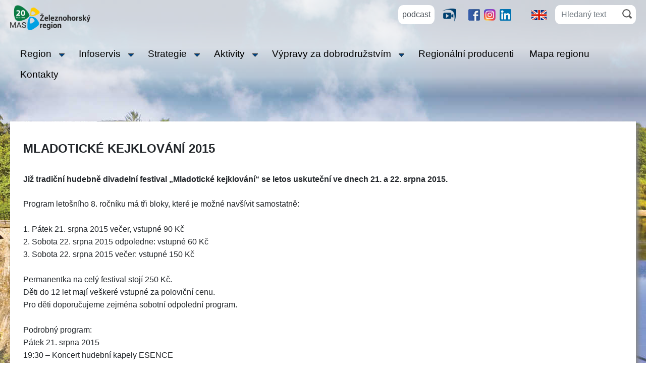

--- FILE ---
content_type: text/html; charset=UTF-8
request_url: https://zeleznohorsky-region.cz/public/kapitola.phtml?kapitola=138198
body_size: 5195
content:
<!DOCTYPE html>
<html lang="cs">
<head><meta charset="utf-8"><meta name="author" content="MAS Železnohorský region"><meta name="description" content="MAS Železnohorský region"><meta name="keywords" content="dotace, výlety, MAS Železnohorský region, granty, rozvoj"><link rel="canonical" href="https://zeleznohorsky-region.cz/public/kapitola.phtml?kapitola=138198">
<meta name="robots" content="index, follow">
<meta property="og:site_name" content="MAS Železnohorský region">
<meta property="og:locale" content="cs_CZ">
<meta property="og:url" content="https://zeleznohorsky-region.cz/public/kapitola.phtml?kapitola=138198">
<meta property="og:type" content="article">
<meta property="og:title" content="MLADOTICKÉ KEJKLOVÁNÍ 2015">
<meta property="og:description" content="Již tradiční hudebně divadelní festival „Mladotické kejklování“ se letos uskuteční ve dnech 21. a 22. srpna 2015.">
<meta property="og:image" content="https://zeleznohorsky-region.cz/fotky/obr.php?id=102881&amp;name=plakat2015A3-p1.jpg&amp;width=1024&amp;r=0">
<meta name="viewport" content="width=device-width, initial-scale=1, shrink-to-fit=no"><script defer src="/lib/jquery/3.2.1/jquery.min.js"></script><script defer src="/_maszr/js_rev7/jqueryslidemenu.js"></script><style>.d-none, .collapse:not(.show) {display:none;}@media screen and (min-width: 901px) {#h_menu, #h_header_right {display: inline-block !important;}}#h_menu ul li ul {display: none;}@media (max-width: 900px) {#h_menu ul li.active>ul, #h_menu ul li.actual>ul {display: block;}}</style><link href="/lib/bootstrap/4.5.0/css/bootstrap.min.css" rel="stylesheet"><script defer src="/lib/bootstrap/4.5.0/js/bootstrap.bundle.min.js"></script><link rel="stylesheet" type="text/css" href="/css_rev44/bootstrapmod-4.5.0.css"><noscript><link rel="stylesheet" type="text/css" href="/css_rev44/noscript.css"></noscript><link rel="stylesheet" media="screen" type="text/css" href="/_maszr/css_rev44/layout.css"><link rel="stylesheet" media="screen and (min-width:600px)" type="text/css" href="/_maszr/css_rev44/layout_600.css"><link rel="stylesheet" media="screen and (min-width:850px)" type="text/css" href="/_maszr/css_rev44/layout_850.css"><link rel="stylesheet" media="screen and (min-width:900px)" type="text/css" href="/_maszr/css_rev44/layout_900.css"><link rel="stylesheet" media="print" type="text/css" href="/_maszr/css_rev44/print.css"><link rel="icon" type="image/png" href="/_maszr/img/favicon/favicon-96x96.png" sizes="96x96"><link rel="icon" type="image/svg+xml" href="/_maszr/img/favicon/favicon.svg"><link rel="shortcut icon" href="/_maszr/img/favicon/favicon.ico"><link rel="apple-touch-icon" sizes="180x180" href="/_maszr/img/favicon/apple-touch-icon.png"><meta name="apple-mobile-web-app-title" content="MAS ŽR"><link rel="manifest" href="/_maszr/img/favicon/site.webmanifest"> <title>MLADOTICKÉ KEJKLOVÁNÍ 2015 - MAS Železnohorský&nbsp;region</title></head><body class="h_noauth"><div id="h_layout"><div id="h_layout2"><div id="h_main_bg"></div><div id="h_main_bg_pom"></div><header id="h_header"><div id="h_header_bg"><div id="h_header_box" class="clearfix"><div id="h_logo"><a href="/index.phtml" title="zeleznohorsky-region.cz - hlavní stránka"><img src="/_maszr/img/logo_mas_20let.png" alt="MAS Železnohorský region" width="159" height="50"></a></div><button class="h_toggler d-noscript-none d-print-none" aria-label="Menu" type="button" data-toggle="collapse" data-target=".h_toggle"><span class="h_toggler_img"></span></button><div id="h_header_right" class="collapse d-noscript-block h_toggle d-print-none"><div id="h_icon_box1"><a class="h_podcast" target="_blank" href="https://open.spotify.com/show/302n7C7AMBAXYtLkv47Kvn?si=QNi6up8NTDybtl_Y6hlfoQ">podcast</a><span id="h_top_icons"><a class="h_video" href="https://www.facebook.com/zeleznohorskyregion/videos/1531119630691227" title="přehrát videoklip" target="_blank"><img src="/_maszr/img/video2.png" alt="videoklip" width="28" height="25"></a><a class="h_fb" href="https://www.facebook.com/pages/%C5%BDeleznohorsk%C3%BD-region/198824040131872?fref=nf" title="facebook" target="_blank"><img src="/_maszr/img/facebook.png" alt="facebook" width="23" height="23"></a><a class="h_instagram" href="https://www.instagram.com/zeleznohorskyregion/?hl=cs" title="Instagram" target="_blank"><img src="/_maszr/img/instagram.png" alt="instagram" width="23" height="23"></a><a class="h_linkedin" href="https://www.linkedin.com/company/mas-zeleznohorsky-region" title="Zobrazit náš LinkedIn&reg; profil" target="_blank"><img src="/_maszr/img/linkedin.png" alt="LinkedIn&reg;" width="23" height="23"></a></span></div><form id="h_search" class="h_search" action="/shared/vyhledavani.phtml" method="get"><input type="hidden" name="kraj" value="9"><input type="hidden" name="frm_submit" value="1"><div id="h_search_text" class="h_search_text"><input type="text" class="form-control border-0" placeholder="Hledaný text" aria-label="Hledaný text" name="searchText" value=""></div><div id="h_search_btn" class="h_search_btn align-top"><input class="btn" type="submit" aria-label="Hledat" value=""></div></form><span id="h_lng"><span class="h_flag"><a href="/public/kapitola.phtml?lng=2&amp;kapitola=138198" title="English" hreflang="en" lang="en"><img src="/_maszr/img/flag_en.gif" alt="en" width="30" height="21"></a>&nbsp;</span></span></div></div><nav id="h_menu" class="collapse d-noscript-block h_toggle"><button class="close d-noscript-none" data-toggle="collapse" data-target=".h_toggle">×</button><ul class="u0"><li class="t11683"><span class="p1"><a href="/tema/tema.phtml?id=11683"><span class="p2">Region</span></a></span>
<ul class="u1">
<li class="t11689"><span class="p1"><a href="/tema/tema.phtml?id=11689"><span class="p2">O nás</span></a></span>
</li><li class="t11693"><span class="p1"><a href="/tema/tema.phtml?id=11693"><span class="p2">Území</span></a></span>
</li><li class="t11687"><span class="p1"><a href="/fotky/galerie.phtml?id=4939"><span class="p2">Fotogalerie</span></a></span>
</li><li class="t12558"><span class="p1"><a href="/imapa/nahled.phtml?iframe=1&amp;id=4"><span class="p2">Projekty a členové v mapě</span></a></span>
</li><li class="t11694"><span class="p1"><a href="/tema/tema.phtml?id=11694"><span class="p2">Členové</span></a></span>
</li><li class="t11720"><span class="p1"><a href="/tema/tema.phtml?id=11720"><span class="p2">Organizační struktura</span></a></span>
</li><li class="t11721"><span class="p1"><a href="/tema/tema.phtml?id=11721"><span class="p2">Zájmové skupiny</span></a></span>
</li><li class="t11690"><span class="p1"><a href="/tema/tema.phtml?id=11690"><span class="p2">Dokumenty</span></a></span>
<ul class="u2">
<li class="t11691"><span class="p1"><a href="/tmp/dokumenty/42765.pdf"><span class="p2">Stanovy</span></a></span>
</li><li class="t11709"><span class="p1"><a href="/tmp/dokumenty/37335.pdf"><span class="p2">Jednací řád</span></a></span>
</li><li class="t11066"><span class="p1"><a href="/tema/tema.phtml?id=11066"><span class="p2">Jednání MAS</span></a></span>
</li><li class="t11692"><span class="p1"><a href="/tema/tema.phtml?id=11692"><span class="p2">Výroční zprávy</span></a></span>
</li><li class="t11710"><span class="p1"><a href="/tema/tema.phtml?id=11710"><span class="p2">Členská přihláška</span></a></span>
</li><li class="t12173"><span class="p1"><a href="/tmp/dokumenty/42145.pdf"><span class="p2">Zakladatelská smlouva MAS ŽR</span></a></span>
</li></ul></li></ul></li><li class="t11684"><span class="p1"><a href="/tema/tema.phtml?id=11684"><span class="p2">Infoservis</span></a></span>
<ul class="u1">
<li class="t11695"><span class="p1"><a href="/public/prehled.phtml?kniha=2%2C127%2C163%2C183%2C184&amp;kraj=9&amp;limit=100"><span class="p2">Aktuality</span></a></span>
</li><li class="t11696"><span class="p1"><a href="/tema/tema.phtml?id=11696"><span class="p2">Informační centra</span></a></span>
</li><li class="t11697"><span class="p1"><a href="/tmp/dokumenty/45171.pdf"><span class="p2">Kalendář akcí leden 2026</span></a></span>
</li><li class="t11699"><span class="p1"><a href="/tmp/dokumenty/44700.pdf"><span class="p2">Zpravodaj</span></a></span>
</li></ul></li><li class="t11685"><span class="p1"><a href="/tema/tema.phtml?id=11685"><span class="p2">Strategie</span></a></span>
<ul class="u1">
<li class="t6927"><span class="p1"><a href="/tema/tema.phtml?id=6927"><span class="p2">Strategie 2009 - 2013</span></a></span>
<ul class="u2">
<li class="t6928"><span class="p1"><a href="/tema/tema.phtml?id=6928"><span class="p2">Dokumenty</span></a></span>
</li><li class="t9592"><span class="p1"><a href="/tema/tema.phtml?id=9592"><span class="p2">Výzvy</span></a></span>
</li><li class="t6930"><span class="p1"><a href="/tema/tema.phtml?id=6930"><span class="p2">FICHE 1 - Návrat ke kořenům</span></a></span>
</li><li class="t6935"><span class="p1"><a href="/tema/tema.phtml?id=6935"><span class="p2">FICHE 2 - Obnova venkova</span></a></span>
</li><li class="t6936"><span class="p1"><a href="/tema/tema.phtml?id=6936"><span class="p2">FICHE 3 - Živý venkov</span></a></span>
</li><li class="t6937"><span class="p1"><a href="/tema/tema.phtml?id=6937"><span class="p2">FICHE 4 - Poznání regionu</span></a></span>
</li><li class="t7723"><span class="p1"><a href="/tema/tema.phtml?id=7723"><span class="p2">Fiche 5 - Krajina krásnější</span></a></span>
</li><li class="t8990"><span class="p1"><a href="/tema/tema.phtml?id=8990"><span class="p2">FICHE 6 - Cestovní ruch</span></a></span>
</li><li class="t6938"><span class="p1"><a href="/tema/tema.phtml?id=6938"><span class="p2">Další potřebné materiály</span></a></span>
</li></ul></li><li class="t7775"><span class="p1"><a href="/tema/tema.phtml?id=7775"><span class="p2">Strategie 2014 - 2020</span></a></span>
<ul class="u2">
<li class="t10770"><span class="p1"><a href="/tema/tema.phtml?id=10770"><span class="p2">Strategie komunitně vedeného místního rozvoje MAS ŽR</span></a></span>
</li><li class="t11007"><span class="p1"><a href="/tema/tema.phtml?id=11007"><span class="p2">Výzvy MAS</span></a></span>
</li><li class="t10938"><span class="p1"><a href="/tema/tema.phtml?id=10938"><span class="p2">Zlepšení řídících a administrativních schopností MAS ŽR</span></a></span>
</li><li class="t10831"><span class="p1"><a href="/tema/tema.phtml?id=10831"><span class="p2">Semináře pro žadatele SCLLD</span></a></span>
</li></ul></li><li class="t12175"><span class="p1"><a href="/tema/tema.phtml?id=12175"><span class="p2">Strategie 2021 - 2027</span></a></span>
<ul class="u2">
<li class="t12712"><span class="p1"><a href="/tema/tema.phtml?id=12712"><span class="p2">001 Strategie komunitně vedeného místního rozvoje MAS ŽR 2020-2027</span></a></span>
</li><li class="t12716"><span class="p1"><a href="/tema/tema.phtml?id=12716"><span class="p2">003 Výzvy SCLLD</span></a></span>
</li><li class="t12804"><span class="p1"><a href="/tema/tema.phtml?id=12804"><span class="p2">004 Zajištění implementace SCLLD MAS Železnohorský region</span></a></span>
</li><li class="t12811"><span class="p1"><a href="/tema/tema.phtml?id=12811"><span class="p2">005 Operační program Zaměstnanost plus (OPZ+)</span></a></span>
</li><li class="t13199"><span class="p1"><a href="/tmp/dokumenty/44856.pdf"><span class="p2">Možnosti realizace projektů v rámci SCLLD+ MAS ŽR 2023–2027</span></a></span>
</li></ul></li></ul></li><li class="t11686"><span class="p1"><a href="/tema/tema.phtml?id=11686"><span class="p2">Aktivity</span></a></span>
<ul class="u1">
<li class="t11702"><span class="p1"><a href="/tema/tema.phtml?id=11702"><span class="p2">Turistické</span></a></span>
</li><li class="t11703"><span class="p1"><a href="/tema/tema.phtml?id=11703"><span class="p2">Vzdělávací</span></a></span>
<ul class="u2">
<li class="t11705"><span class="p1"><a href="/tema/tema.phtml?id=11705"><span class="p2">ERDI – vzdělanostní aliance</span></a></span>
</li><li class="t10809"><span class="p1"><a href="/tema/tema.phtml?id=10809"><span class="p2">MAP I ORP Přelouč</span></a></span>
</li><li class="t11423"><span class="p1"><a href="/tema/tema.phtml?id=11423"><span class="p2">MAP II ORP Přelouč</span></a></span>
</li><li class="t12548"><span class="p1"><a href="/tema/tema.phtml?id=12548"><span class="p2">MAP III ORP Přelouč</span></a></span>
</li><li class="t12877"><span class="p1"><a href="/tema/tema.phtml?id=12877"><span class="p2">MAP IV ORP Přelouč</span></a></span>
</li></ul></li><li class="t11722"><span class="p1"><a href="/tema/tema.phtml?id=11722"><span class="p2">Realizované projekty</span></a></span>
<ul class="u2">
<li class="t12294"><span class="p1"><a href="/tema/tema.phtml?id=12294"><span class="p2">Klidové zóny místních hřbitovů</span></a></span>
</li><li class="t12293"><span class="p1"><a href="/tema/tema.phtml?id=12293"><span class="p2">Venkovské výstavní expozice</span></a></span>
</li><li class="t12292"><span class="p1"><a href="/tema/tema.phtml?id=12292"><span class="p2">Komunitní zahrady, parky a zákoutí</span></a></span>
</li><li class="t12291"><span class="p1"><a href="/tema/tema.phtml?id=12291"><span class="p2">GEOLOKALITY Národního geoparku Železné hory</span></a></span>
</li><li class="t12032"><span class="p1"><a href="/tema/tema.phtml?id=12032"><span class="p2">Otevřená krajina</span></a></span>
</li><li class="t11935"><span class="p1"><a href="/tema/tema.phtml?id=11935"><span class="p2">Venkov 21. století</span></a></span>
</li><li class="t10513"><span class="p1"><a href="/tema/tema.phtml?id=10513"><span class="p2">Krok za krokem geoparkem</span></a></span>
</li><li class="t10591"><span class="p1"><a href="/tema/tema.phtml?id=10591"><span class="p2">Programy pro školy</span></a></span>
</li><li class="t10594"><span class="p1"><a href="/tema/tema.phtml?id=10594"><span class="p2">ABC pro místní výrobce</span></a></span>
</li><li class="t10595"><span class="p1"><a href="/tema/tema.phtml?id=10595"><span class="p2">Krajina je naše zrcadlo</span></a></span>
</li><li class="t10596"><span class="p1"><a href="/tema/tema.phtml?id=10596"><span class="p2">Podpora vzniku komunitně vedeného místního rozvoje na území MAS Železnohorský region</span></a></span>
</li><li class="t10597"><span class="p1"><a href="/tema/tema.phtml?id=10597"><span class="p2">Realizace projektu spolupráce</span></a></span>
</li><li class="t11232"><span class="p1"><a href="/tema/tema.phtml?id=11232"><span class="p2">Udržitelný rozvoj Železnohorského regionu prostřednictvím informačního systému</span></a></span>
</li></ul></li><li class="t12295"><span class="p1"><a href="/tema/tema.phtml?id=12295"><span class="p2">Grant MAS: Na podporu regenerace přírody a krajiny</span></a></span>
</li><li class="t12455"><span class="p1"><a href="http://www.venkov21stoleti.cz/rzh/mapa.asp"><span class="p2">Mapa Venkov 21. století</span></a></span>
</li></ul></li><li class="t12395"><span class="p1"><a href="/tema/tema.phtml?id=12395"><span class="p2">Výpravy za dobrodružstvím</span></a></span>
<ul class="u1">
<li class="t12397"><span class="p1"><a href="/_maszr/vypravy.phtml"><span class="p2">Témata výprav</span></a></span>
</li></ul></li><li class="t12541"><span class="p1"><a href="http://zh-regionalniprodukt.cz"><span class="p2">Regionální producenti</span></a></span>
</li><li class="t11962"><span class="p1"><a href="/imapa/nahled.phtml?iframe=1&amp;id=2&amp;id_objektu=133293&amp;fit_obj=0"><span class="p2">Mapa regionu</span></a></span>
</li><li class="t11688"><span class="p1"><a href="/tema/tema.phtml?id=11688"><span class="p2">Kontakty</span></a></span>
</li></ul></nav></div></header><main id="h_obsah1"><div id="h_obsah2"><div id="public_kapitola"><article><h1 class="c_h1">MLADOTICKÉ KEJKLOVÁNÍ 2015</h1>

<div class="odstavec1 mb-4"><strong>Již tradiční hudebně divadelní festival „Mladotické kejklování“ se letos uskuteční ve dnech 21. a 22. srpna 2015.</strong></div>
<div class="mb-4">Program letošního 8. ročníku má tři bloky, které je možné navšívit samostatně:<br />  <br />  1. Pátek 21. srpna 2015 večer, vstupné 90 Kč<br />  2. Sobota 22. srpna 2015 odpoledne: vstupné 60 Kč<br />  3. Sobota 22. srpna 2015 večer: vstupné 150 Kč<br />  <br />  Permanentka na celý festival stojí 250 Kč.<br />  Děti do 12 let mají veškeré vstupné za poloviční cenu.<br />  Pro děti doporučujeme zejména sobotní odpolední program.<br />  <br />  Podrobný program:<br />  Pátek 21. srpna 2015<br />  19:30 –  Koncert hudební kapely ESENCE<br />  <br />  Sobota 22. srpna 2015<br />  14:00 –  Zahájení 8. ročníku festivalu<br />  14:30 – Červená Karkulka, klasická loutková pohádka, zahraje Divadlo Na pětníku<br />  15:30 – Taneční vystoupení skupiny In-kognito a malá taneční dílna<br />  17:00 – Aucassin a Nicoletta, loutková rytířská komedie na motivy středověké francouzské legendy, zahraje divadlo Lokvar<br />  18:00 – Jan Vitůj – malá ukázka bojového umění KUNG FU se zbraněmi<br />  <br />  21:00 – Poprask na laguně, italská komedie Carla Goldoniho, v úpravě a režii Otto Lišky hraje Divadlo Ze mlejna<br />  23:30 – Fireshow, In-kognito, tentokrát v ohňové šou</div>

<footer><div id="dalsiInf"><strong>DALŠÍ INFORMACE: </strong><a href="/encyklopedie/objekty1.phtml?id=133293" title="Další informace">MAS Železnohorský region</a></div><div class="clanky mt-4"><h2>SOUVISEJÍCÍ TISKOVÉ ZPRÁVY A ČLÁNKY</h2><ul><li>19.01.2026: <strong class="d-inline-block"><a href="/public/kapitola.phtml?kapitola=141906">Setkání producentů 5. února 2026</a></strong></li><li>23.12.2025: <strong class="d-inline-block"><a href="/public/kapitola.phtml?kapitola=141903">PF 2026</a></strong></li><li>23.12.2025: <strong class="d-inline-block"><a href="/public/kapitola.phtml?kapitola=141904">PF 2026</a></strong></li><li>16.12.2025: <strong class="d-inline-block"><a href="/public/kapitola.phtml?kapitola=141900">Ukončení projektu MAP IV v ORP Přelouč</a></strong></li><li>16.12.2025: <strong class="d-inline-block"><a href="/public/kapitola.phtml?kapitola=141899">Den otevřených dveří dětské skupiny Barchováček</a></strong></li><li>16.12.2025: <strong class="d-inline-block"><a href="/public/kapitola.phtml?kapitola=141898">MAP IV v ORP Chrudim posiluje spolupráci škol v území</a></strong></li><li>02.12.2025: <strong class="d-inline-block"><a href="/public/kapitola.phtml?kapitola=141891">Nasavrky – 20. listopadu 2025</a></strong></li><li>25.11.2025: <strong class="d-inline-block"><a href="/public/kapitola.phtml?kapitola=141888">Projekt MAP IV v ORP Chrudim míří do finále</a></strong></li><li>31.10.2025: <strong class="d-inline-block"><a href="/public/kapitola.phtml?kapitola=141885" title="11. 12. 2025 od 16 h v sále OU Barchov - Pozvánka na prohlídku budované dětské skupiny Barchováček">11. 12. 2025 od 16 h v sále OU Barchov - Pozvánka na prohlídku...</a></strong></li><li>01.09.2025: <strong class="d-inline-block"><a href="/public/kapitola.phtml?kapitola=141878">13. 9. 2025 SVOJŠICKÝ PODZIM</a></strong></li></ul><div class="kompletniInf">[<a href="/public/prehled.phtml?id_objektu=133293&amp;limit=500">Články - kompletní informace</a>]</div></div><div class="tlacitka1"></div><div class="zverejneno mt-4">Zveřejněno 17.08.2015 v&nbsp;10:11&nbsp;hodin </div><div id="navigaceDole"><span class="nd1">[<a href="/log.phtml?logStranka=%2Fpublic%2Fpublic.phtml%3Fkapitola%3D138198%26hlava%3D306">Editace článku</a>: <a href="mailto:aktualizace@infosystem.cz" title="poslat email">uživatel č.&nbsp;1170</a>]</span> <span class="navstevnost"><a href="/visit.phtml?id=138198&amp;sn=/public/kapitola.phtml">Přehled návštěvnosti</a></span></div></footer></article></div></div></main></div><footer id="h_zapati"><div id="h_zapati_obsah">MAS Železnohorský&nbsp;region<div class="h_links"><a href="/log.phtml?logStranka=%2Fpublic%2Fkapitola.phtml%3Fkapitola%3D138198">login</a></div></div></footer>
</div></body></html>


--- FILE ---
content_type: text/css
request_url: https://zeleznohorsky-region.cz/_maszr/css_rev44/layout_850.css
body_size: -137
content:
body.h_uvod h1 {
	font-size: 4rem;
	line-height: 4rem;
}
#tema_tema.tid11688 table.pracovnici {
	width: auto;
}
#tema_tema.tid11688 table.pracovnici td {
	display: table-cell;
	border: 1px solid black;
}
body.h_uvod #h_uvod_prechod {
	height: 180px;
}
body.h_uvod #h_uvod_bublina {
	height: 150px;
}


--- FILE ---
content_type: text/css
request_url: https://zeleznohorsky-region.cz/_maszr/css_rev44/layout_900.css
body_size: 587
content:
.h_toggler {
	display: none;
}
#h_menu .close {
	display: none;
}
#h_menu{
   /* display: inline-block !important;*/
    width: auto;
    position: relative;
    text-align: left;
    font-size: 1.2rem;
    line-height: 1.3rem;
    font-weight: normal;
	background-color: transparent;
	margin: 0 20px;
}
.h_arrow.h_down{
    position: absolute;
    top: 18px;
    right: 7px;
    width: 11px;
    height: 8px;
    background-repeat: no-repeat;
}
.h_arrow.h_right {
    position: absolute;
    top: 8px;
    right: 5px;
    width: 8px;
    height: 11px;
    background: url('../img/right.gif') no-repeat;
}
#h_menu ul{
    margin: 0 !important;
    padding: 0;
    list-style-type: none;
}
#h_menu ul li{
    position: relative;
    display: block;
    float: left;
    border-right: 1px solid transparent;
}
#h_menu ul li a, #h_menu ul li span.actual {
    display: block;
    padding: 10px 10px 10px 20px;
    color: #000000;
    text-decoration: none;
}
#h_menu ul li a{ /*IE6 hack*/
    display: inline-block;
}
#h_menu ul li a:link, #h_menu ul li a:visited{
    color: #000000;
    font-weight: normal;
    border-bottom: 1px solid transparent;
}
#h_menu ul li a:link .h_arrow.h_down {
    background-image: url('../img/down_blue.gif');
}
#h_menu ul li a.hover, #h_menu ul li a:hover, #h_menu ul li span.actual, #h_menu ul li a.active {
    color: #ffffff;
    background-color: rgba(0,67,130,0.6);
}
#h_menu ul li a.hover .h_arrow.h_down, #h_menu ul li a:hover .h_arrow.h_down,#h_menu ul li span.actual .h_arrow.h_down, #h_menu ul li a.active .h_arrow.h_down {
    background-image: url('../img/down.gif');
}
#h_menu ul li ul{
    position: absolute;
    left: 0;
    display: block;
    visibility: hidden;
    z-index: 100;
}
#h_menu ul li ul li{
    display: list-item;
    float: none;
    font-size: 1rem;
    line-height: 1.1rem;
    border-right: none;
}
#h_menu ul li ul li ul{
    top: 0;
}
#h_menu ul li ul li a:link, #h_menu ul li ul li a:visited, #h_menu ul li ul li span.actual, #h_menu ul li ul li span.actual {
    width: 220px;
    padding: 5px 5px 5px 15px;
    margin: 0;
    border-top-width: 0;
    background-color: rgba(0,67,130,0.8);
    color: #ffffff;
}
#h_menu ul li ul .p2 {
    display: list-item;
/*    list-style-type: disc;*/
/*    list-style-position: inside;*/
}
#h_menu ul li ul li a:hover, #h_menu ul li ul li span.actual, #h_menu ul li ul li a.active {
    color: #ffffff;
    font-weight: bold;
}
#h_menu ul li ul li a:hover, #h_menu ul li ul li span.actual, #h_menu ul li ul a.active {
    color: #ffffff;
    font-weight: bold;
}
#h_menu ul li.t11722 ul li,#h_menu ul li.t6927 ul li,#h_menu ul li.t7775 ul li {
    font-size: 13px;
}
#h_menu ul li.t11685 ul li {
    font-size: 15px;
}
#tema_tema .foto1 {
	float: right;
	margin-left: 25px;
}
body.h_uvod #h_obsah2 {
	text-align: center;
}
body.h_uvod h1 {
	font-size: 5rem;
	line-height: 5rem;
}
body.h_uvod h2 u {
	display: block;
	padding-top: 0.5rem;
	padding-left: 0;
}
#h_uvod_nav {
	width: 100%;
	display: table;
}
#h_uvod_nav .h_blok {
	text-align: left;
}
.h_uvod_nav_row {
	display: table-row;
}
.h_uvod_nav_cell {
	display: table-cell;
	width: 40%;
}
#h_uvod_nav2 {
	width: 20%;
}


--- FILE ---
content_type: text/css
request_url: https://zeleznohorsky-region.cz/_maszr/css_rev44/print.css
body_size: -136
content:
#h_logo {
	padding-bottom: 2rem;
}
#h_obsah2 table {
    max-width: 100%;
}
#tema_tema .anotace {
    display: block;
    clear: both;
}
h1 {
    text-align: left;
}
#navigaceDole, #h_zapati {
    display: none;
}
body.h_uvod h2 u {
	padding-left: 1rem;
}
